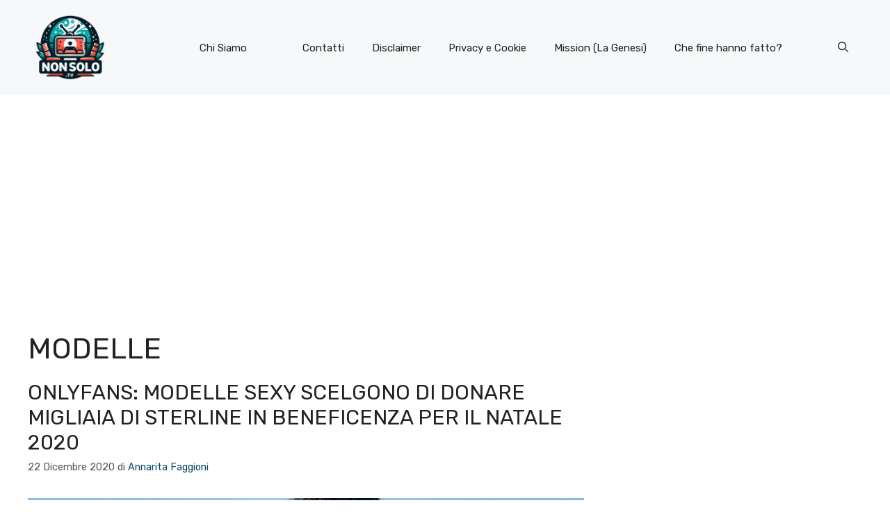

--- FILE ---
content_type: text/html; charset=utf-8
request_url: https://www.google.com/recaptcha/api2/aframe
body_size: 269
content:
<!DOCTYPE HTML><html><head><meta http-equiv="content-type" content="text/html; charset=UTF-8"></head><body><script nonce="3R38O-r6zfVM04eABziNZw">/** Anti-fraud and anti-abuse applications only. See google.com/recaptcha */ try{var clients={'sodar':'https://pagead2.googlesyndication.com/pagead/sodar?'};window.addEventListener("message",function(a){try{if(a.source===window.parent){var b=JSON.parse(a.data);var c=clients[b['id']];if(c){var d=document.createElement('img');d.src=c+b['params']+'&rc='+(localStorage.getItem("rc::a")?sessionStorage.getItem("rc::b"):"");window.document.body.appendChild(d);sessionStorage.setItem("rc::e",parseInt(sessionStorage.getItem("rc::e")||0)+1);localStorage.setItem("rc::h",'1765174356497');}}}catch(b){}});window.parent.postMessage("_grecaptcha_ready", "*");}catch(b){}</script></body></html>